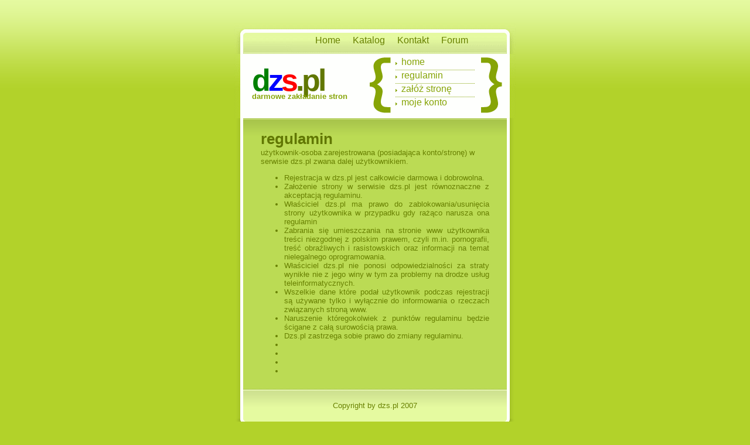

--- FILE ---
content_type: text/html
request_url: http://dzs.pl/index.php?p=regulamin
body_size: 1240
content:

<!DOCTYPE html PUBLIC "-//W3C//DTD XHTML 1.0 Strict//EN" "http://www.w3.org/TR/xhtml1/DTD/xhtml1-strict.dtd">

<html xmlns="http://www.w3.org/1999/xhtml">
<head>
<meta http-equiv="content-type" content="text/html; charset=utf-8" />
<title>DZS.pl darmowe zakładanie stron</title>
<meta name="keywords" content="" />
<meta name="description" content="" />
<link href="style.css" rel="stylesheet" type="text/css" />
</head>
<body>
<div id="all">
<div id="top_menu">
<ul>
<li><a href="http://dzs.pl">Home</a></li>
<li><a href="index.php?p=katalog">Katalog</a></li>
<li><a href="index.php?p=kontakt">Kontakt</a></li>
<li><a href="http://like.pl/forum">Forum</a></li>
</ul>
</div>
<div id="header">

	<div id="logo">
		<h1><span class="d">D</span><span class="z">Z</span><span class="s">S</span>.pl</h1>
		<h2><a href="http://dzs.pl">Darmowe zakładanie stron</a></h2>
	</div>
	<div id="menu">
		<ul>
			<li class="first"><a href="index.php">Home</a></li>
			<li><a href="index.php?p=regulamin">Regulamin</a></li>
			<li><a href="index.php?p=register">Załóż stronę</a></li>
			
			<li><a href="/panel">Moje konto</a></li>
			
		</ul>
	</div>
</div>
<div id="content">

	<div id="colone">
		

<h1>Regulamin</h1>
użytkownik-osoba zarejestrowana (posiadająca konto/stronę) w serwisie dzs.pl zwana dalej użytkownikiem.

<ul>
<li>Rejestracja w dzs.pl jest całkowicie darmowa i dobrowolna.</li>
<li>Założenie strony w serwisie dzs.pl jest równoznaczne z akceptacją regulaminu.</li>
<li>Właściciel dzs.pl ma prawo do zablokowania/usunięcia strony użytkownika w przypadku gdy rażąco narusza ona regulamin</li>
<li>Zabrania się umieszczania na stronie www użytkownika treści niezgodnej z polskim prawem, czyli m.in. pornografii, treść obraźliwych i rasistowskich oraz informacji na temat nielegalnego oprogramowania.</li>
<li>Właściciel dzs.pl nie ponosi odpowiedzialności za straty wynikłe nie z jego winy w tym za problemy na drodze usług teleinformatycznych.</li> 
<li>Wszelkie dane które podał użytkownik podczas rejestracji są używane tylko i wyłącznie do informowania o rzeczach związanych stroną www.</li>
<li>Naruszenie któregokolwiek z punktów regulaminu będzie ścigane z całą surowością prawa.</li>
<li>Dzs.pl zastrzega sobie prawo do zmiany regulaminu.</li>
<li></li>
<li></li>
<li></li>
<li></li>
</ul>
		
		
	</div>
	<div id="coltwo">
		Copyright by dzs.pl 2007
		<div style="clear: both;">&nbsp;</div>
	</div>
</div>
<div id="footer">
	<p><a href="http://fc.pl/hosting/" title="hosting">hosting</a></p>
	
	
	</div>

</div>
</body>
</html>


--- FILE ---
content_type: text/css
request_url: http://dzs.pl/style.css
body_size: 893
content:
body {
	padding: 0;
	background: #B2D22A url(images/img1.gif) repeat-x;
	font: normal small "Trebuchet MS", Arial, Helvetica, sans-serif;
	color: #688000;
}

#all{
margin: 40px auto;
width:480px;
}

form {
	margin: 0;
	padding: 0;
}

h1, h2, h3 {
	margin: 0;
	padding: 0;
	text-transform: lowercase;
	color: #617703;
}

a {
	color: #688000;
}

a:hover {
	text-decoration: none;
}

p, ul, ol, blockquote {
	text-align: justify;
}

/* Header */

#header {
	width: 480px;
	height: 110px;
	margin: 0 auto;
	background: url(images/img2.gif);
}

#logo {
	float: left;
	padding: 15px 0 0 30px;
	
}

#logo h1 {
	letter-spacing: -4px;
	font-size: 4em;
}

.d{
color:green;
}
.z{
color:blue;
}
.s{
color:red;
}

#logo h2 {
	margin-top: -10px;
	text-align: center;
	font-size: 1em;
}

#logo a {
	text-decoration: none;
	color: #86A406;
}

#menu {
	float: right;
	padding: 5px 70px 0 0;
}

#menu ul {
	margin: 0;
	padding: 0;
	list-style: none;
}

#menu li {
	display: inline;
}

#menu a {
font-size:16px;
	display: block;
	width: 125px;
	height: 22px;
	padding-left: 10px;
	background: url(images/img4.gif) no-repeat left center;
	border-top: 1px dotted #86A406;
	text-transform: lowercase;
	text-decoration: none;
	color: #86A406;
}

#menu .first a {
	border: none;
}

/* Content */

#content {
	width: 480px;
	margin: 0 auto;
	background: url(images/img3.gif) repeat-y;
}

/* Column One */

#colone {
	margin: 0 15px;
	background: url(images/img5.gif) repeat-x;
}

#colone {
	padding: 20px 30px 10px 30px;
	border-bottom: 1px dotted #A8C54B;
}

#colone .title {
	letter-spacing: -2px;
	font-size: 2em;
}

#colone .posted {
	font-size: x-small;
}

/* Column Two */

#coltwo {
  padding-top:20px;
  text-align:center;
	margin: 0 15px;
	background: #E5FAA0 url(images/img6.gif) repeat-x;
}


#coltwo h2 {
	font-size: 1.6em;
}

/* Footer */

#footer {
	width: 480px;
	margin: 0 auto;
	background: url(images/img8.gif) no-repeat;
}

#footer p {
	margin: 0;
	padding: 20px 0;
	text-align: center;
	font-size: x-small;
}

#top_menu{
width:480px;
text-align:center;
}

#top_menu ul{
text-align:center;
padding-top:20px;
height:32px;

	margin: 0 auto;
	background: #E5FAA0 url(images/top_menu_bg.gif) no-repeat;
	}
	
#top_menu ul li{
display:inline;
text-align:center;
}

#top_menu a{
padding-left:17px;
text-decoration:none;
font-size:16px;

}

a.cat_link{
font-size:16px;
	margin: 0;
	padding: 10px;;
	text-transform: lowercase;
	color: #617703;
	text-decoration:none;

}

.dir_site{
border:1px green dotted;
padding:10px;
}
